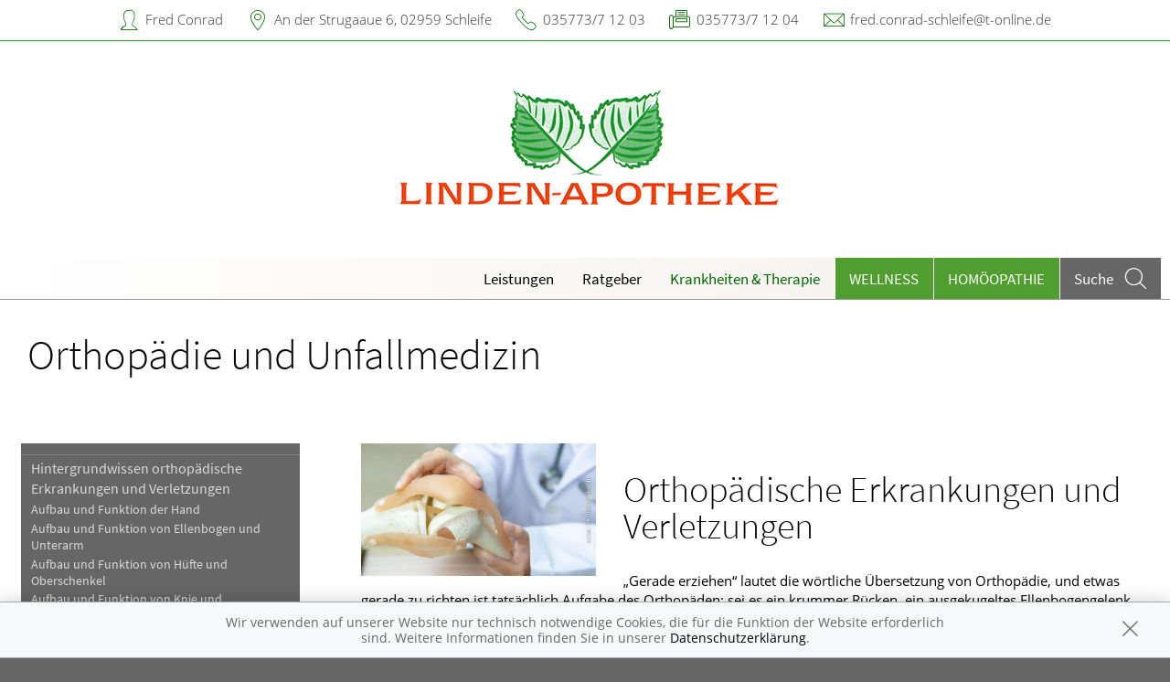

--- FILE ---
content_type: text/html; charset=UTF-8
request_url: https://www.linden-apotheke-schleife.de/krankheiten-therapie/125-orthopaedie-und-unfallmedizin
body_size: 10087
content:
<!doctype html>
<html class="no-js" lang="de" itemscope itemtype="http://schema.org/Pharmacy">
<head>
    <meta charset="utf-8">
    <meta http-equiv="x-ua-compatible" content="ie=edge">

      

    <title>Orthopädie und Unfallmedizin | Linden-Apotheke in 02959 Schleife</title>

    <meta name="description" content="Orthopädie und Unfallmedizin präsentiert von Linden-Apotheke in Schleife.">
    <meta property="og:title" content="Orthopädie und Unfallmedizin | Linden-Apotheke" />
    <meta property="og:site_name" content="Orthopädie und Unfallmedizin | Linden-Apotheke" />

    <link rel="shortcut icon" href="https://premiumsite.apocdn.net/pw/favicon.ico" />


<meta name="copyright" content="apotheken.de DAN GmbH" />
<meta property="og:type" content="website" />
<meta property="og:url" itemprop="url" content="https://www.linden-apotheke-schleife.de" />
<meta property="og:image" itemprop="image" content="https://mein-uploads.apocdn.net/19837/logo/logo%20Linden.png" />

    <meta name="smartbanner:title" content="Linden-Apotheke">
            <meta name="smartbanner:parentTag" content="global-alerts-container">
    
    <meta name="smartbanner:button" content="in Apotheken App anzeigen">
    <meta name="smartbanner:button-url-apple" content="https://itunes.apple.com/de/app/apotheken-app/id506362694?mt=8">
    <meta name="smartbanner:button-url-google" content="https://play.google.com/store/apps/details?id=de.apotheken.app&feature=search_result#?t=W251bGwsMSwyLDEsImRlLmFwb3RoZWtlbi5hcHAiXQ..">
    <meta name="smartbanner:app-url" content="apothekenapp://apoid/19837">
    <meta name="smartbanner:enabled-platforms" content="android,ios">


    <meta name="viewport" content="width=device-width, initial-scale=1.0, user-scalable=0">

                <link href="https://premiumsite.apocdn.net/pw/fonts/SourceSansPro/source-sans-pro-v11-latin-300.woff2" rel="preload" as="font" crossorigin="anonymous">
            <link href="https://premiumsite.apocdn.net/pw/fonts/SourceSansPro/source-sans-pro-v11-latin-600.woff2" rel="preload" as="font" crossorigin="anonymous">
            <link href="https://premiumsite.apocdn.net/pw/fonts/SourceSansPro/source-sans-pro-v11-latin-regular.woff2" rel="preload" as="font" crossorigin="anonymous">
            <link href="https://premiumsite.apocdn.net/pw/fonts/OpenSans/open-sans-v15-latin-300.woff2" rel="preload" as="font" crossorigin="anonymous">
            <link href="https://premiumsite.apocdn.net/pw/fonts/OpenSans/open-sans-v15-latin-600.woff2" rel="preload" as="font" crossorigin="anonymous">
            <link href="https://premiumsite.apocdn.net/pw/fonts/OpenSans/open-sans-v15-latin-700.woff2" rel="preload" as="font" crossorigin="anonymous">
            <link href="https://premiumsite.apocdn.net/pw/fonts/OpenSans/open-sans-v15-latin-700italic.woff2" rel="preload" as="font" crossorigin="anonymous">
            <link href="https://premiumsite.apocdn.net/pw/fonts/OpenSans/open-sans-v15-latin-italic.woff2" rel="preload" as="font" crossorigin="anonymous">
            <link href="https://premiumsite.apocdn.net/pw/fonts/OpenSans/open-sans-v15-latin-regular.woff2" rel="preload" as="font" crossorigin="anonymous">
        <link href="https://premiumsite.apocdn.net/pw/global/fonts/fontawesome-webfont.woff2" rel="preload" as="font" crossorigin="anonymous">
                <link href="https://premiumsite.apocdn.net/pw/fonts/SourceSansPro/font.css" rel="stylesheet">
            <link href="https://premiumsite.apocdn.net/pw/fonts/OpenSans/font.css" rel="stylesheet">
    
    <link rel="stylesheet" href="https://premiumsite.apocdn.net/pw/build/theme/nature/clover.e53579cc.css">

                
        <link rel="stylesheet" href="https://premiumsite.apocdn.net/pw/build/theme/common.af2000a8.css">
    <link rel="stylesheet" type="text/css" href="https://premiumsite.apocdn.net/pw/global/css/font-awesome.min.css" />

        

    <script src="https://premiumsite.apocdn.net/pw/themes/nature/js/modernizr.js"></script>
    <script src="https://premiumsite.apocdn.net/pw/build/runtime.685f31eb.js"></script><script src="https://premiumsite.apocdn.net/pw/build/55.3f5cd14f.js"></script><script src="https://premiumsite.apocdn.net/pw/build/928.7757e2f7.js"></script><script src="https://premiumsite.apocdn.net/pw/build/theme/common.0e96713c.js"></script>
</head>

<body class="theme-nature theme-typography-sourceSansPro  font-apo-icons-global-not-ready font-awesome-not-ready"  data-theme-name="nature">
    <!-- header: begin -->
<header id="header" class="header-1">

                    <div id="header-logos" class="double">
        <div class="row">
            <div class="small-12 columns">
                <div id="logo-custom-wrap" class="emphasized-logo">
                                        <a id="logo-custom" href="/" style="background-image: url(https://mein-uploads.apocdn.net/19837/logo/logo%20Linden.png);">
                        <div class="logo-size-limitation">
                            <img id="logo" itemprop="logo" src="https://mein-uploads.apocdn.net/19837/logo/logo%20Linden.png" alt="Logo der Linden-Apotheke" class="show-for-medium-up">
                        </div>
                    </a>
                </div>
            </div>
        </div>
    </div>


    <script>

        $(function(){

            var initialLogoWidth = 0,
                initialLogoHeight = 0;

            var loadLogo = function(selector, initialLogoWidth, initialLogoHeight, callback) {

                if (initialLogoWidth == 0 && initialLogoHeight == 0) {
                    $(selector).on('load', function() {
                        var logoWidth = $(this).width(),
                            logoHeight = $(this).height();
                        callback(logoWidth, logoHeight);
                    }).each(function() {
                        if(this.complete) $(this).load();
                    });

                } else {
                    callback(initialLogoWidth, initialLogoHeight);
                }
            };

            var isIOsDevice = function() {
                var iosDevices = [
                    'iPad',
                    'iPhone',
                    'iPod'
                ];

                if (!!navigator.platform) {
                    while (iosDevices.length) {
                        if (navigator.platform === iosDevices.pop()){ return true; }
                    }
                }

                return false;
            };

            $(window).on('resize',function() {

                loadLogo('#logo', initialLogoWidth, initialLogoHeight, function (logoWidth, logoHeight) {
                    var logoSizeRatio = logoWidth / logoHeight,
                        logo = $('#logo'),
                        logoSizeRatioRounded = Math.round(logoSizeRatio * 100) / 100;

                                        var container = $('#logo-custom').find('.logo-size-limitation'),
                        containerWidth = container.width(),
                        containerHeight = container.height(),
                        containerSizeRatio = containerWidth / containerHeight,
                        containerSizeRatioRounded = Math.round(containerSizeRatio * 100) / 100;

                                        var tabletFallbackWidth = '745px',
                        tabletFallbackHeight = '120px',
                        tabletContainerWidth = containerWidth > 0 ? containerWidth : tabletFallbackWidth,
                        tabletContainerHeight = containerHeight > 0 ? containerHeight : tabletFallbackHeight;

                    initialLogoHeight = logoHeight;
                    initialLogoWidth = logoWidth;

                    if (isIOsDevice()) {
                        $('body').addClass('ios-device');
                    }

                    if (containerSizeRatioRounded === logoSizeRatioRounded) {                          logo.attr('data-scaling', 'width');
                        if (isIOsDevice()) {
                            container.css('height','auto');
                            container.css('width',tabletContainerWidth);
                        }
                    }
                    if (containerSizeRatioRounded > logoSizeRatioRounded) {
                        logo.attr('data-scaling', 'height');
                        if (isIOsDevice()) {
                            container.css('height', tabletContainerHeight);
                            container.css('width','auto');
                        }
                    }
                    if (containerSizeRatioRounded < logoSizeRatioRounded) {
                        logo.attr('data-scaling', 'width');
                        if (isIOsDevice()) {
                            container.css('height','auto');
                            container.css('width',tabletContainerWidth);
                        }
                    }
                });
            });
        });

    </script>


    
    <!-- Menu -->
                        <div id="menu">
    <div class="row">
        <nav id="main-nav" class="top-bar" data-topbar role="navigation">
            <ul class="title-area show-for-small">
                <li class="toggle-topbar menu-icon"><a href="#"><span></span></a></li>

                <li id="toggle-contact-data" class="name"><a>Kontakt</a></li>
                <li id="toggle-search-modal" class="theme_icon-diagnosefinder" data-reveal-id="search-form"><a href="#"><span></span></a></li>
            </ul>

                                            <section class="top-bar-section">
                    <ul class="right">
                        
                                                    <li
                                class="has-dropdown                                  ">
                                <a  href="/leistungen">Leistungen</a>

                                                                    
    <div class="dropdown multi-columns">
                                
                            <div class="row collapse">
                                        <div class="small-12 medium-3 columns">
                    <ul>
            
                            <li class="">
                    <a  href="/leistungen">Übersicht</a>
                </li>
            
            
                                                        
                        
                            <li class="">
                    <a  href="/leistungen/notdienst">Notdienst</a>
                </li>
            
            
                                                        
                        
                            <li class="">
                    <a  href="/leistungen/beipackzettelsuche">Beipackzettelsuche</a>
                </li>
            
                                </ul>
                </div>
            
                                                        
                                        <div class="small-12 medium-3 columns">
                    <ul>
            
                            <li class="">
                    <a  rel="nofollow" href="/leistungen/igel-check">IGel-Check A-Z</a>
                </li>
            
            
                                                        
                        
                            <li class="">
                    <a  rel="nofollow" href="/leistungen/laborwerte">Laborwerte A-Z</a>
                </li>
            
            
                                                        
                        
                            <li class="">
                    <a  rel="nofollow" href="/leistungen/reiseimpfungen">Reiseimpfungen A-Z</a>
                </li>
            
                                </ul>
                </div>
            
                                                        
                                        <div class="small-12 medium-3 columns">
                    <ul>
            
                            <li class="">
                    <a  rel="nofollow" href="/leistungen/notfaelle">Notfälle A-Z</a>
                </li>
            
            
                                                        
                        
                            <li class="">
                    <a  rel="nofollow" href="/leistungen/nahrungsergaenzungsmittel">Nahrungsergänzungsmittel A-Z</a>
                </li>
            
            
                                                        
                        
                            <li class="">
                    <a  rel="nofollow" href="/leistungen/heilpflanzen">Heilpflanzen A-Z</a>
                </li>
            
                                </ul>
                </div>
            
                                                        
                                        <div class="small-12 medium-3 columns">
                    <ul>
            
                            <li class="">
                    <a  href="/leistungen/beratungsclips">Beratungsclips</a>
                </li>
            
                                </ul>
                </div>
            
                                        </div>                        </div>

                                                            </li>
                                                    <li
                                class="                                  ">
                                <a  rel="nofollow" href="/ratgeber">Ratgeber</a>

                                                            </li>
                                                    <li
                                class="has-dropdown                                  ">
                                <a  rel="nofollow" href="/krankheiten-therapie">Krankheiten &amp; Therapie</a>

                                                                    
    <div class="dropdown multi-columns">
                                
                            <div class="row collapse">
                                        <div class="small-12 medium-3 columns">
                    <ul>
            
                            <li class="">
                    <a  rel="nofollow" href="/krankheiten-therapie/66-erkrankungen-im-alter">Erkrankungen im Alter</a>
                </li>
            
            
                                                        
                        
                            <li class="">
                    <a  rel="nofollow" href="/krankheiten-therapie/67-sexualmedizin">Sexualmedizin</a>
                </li>
            
            
                                                        
                        
                            <li class="">
                    <a  rel="nofollow" href="/krankheiten-therapie/70-aesthetische-chirurgie">Ästhetische Chirurgie</a>
                </li>
            
                                </ul>
                </div>
            
                                                        
                                        <div class="small-12 medium-3 columns">
                    <ul>
            
                            <li class="">
                    <a  rel="nofollow" href="/krankheiten-therapie/75-augen">Augen</a>
                </li>
            
            
                                                        
                        
                            <li class="">
                    <a  rel="nofollow" href="/krankheiten-therapie/81-zaehne-und-kiefer">Zähne und Kiefer</a>
                </li>
            
            
                                                        
                        
                            <li class="">
                    <a  rel="nofollow" href="/krankheiten-therapie/89-hno-atemwege-und-lunge">HNO, Atemwege und Lunge</a>
                </li>
            
                                </ul>
                </div>
            
                                                        
                                        <div class="small-12 medium-3 columns">
                    <ul>
            
                            <li class="">
                    <a  rel="nofollow" href="/krankheiten-therapie/99-magen-und-darm">Magen und Darm</a>
                </li>
            
            
                                                        
                        
                            <li class="">
                    <a  rel="nofollow" href="/krankheiten-therapie/107-herz-gefaesse-kreislauf">Herz, Gefäße, Kreislauf</a>
                </li>
            
            
                                                        
                        
                            <li class="">
                    <a  rel="nofollow" href="/krankheiten-therapie/113-stoffwechsel">Stoffwechsel</a>
                </li>
            
                                </ul>
                </div>
            
                                                        
                                        <div class="small-12 medium-3 columns">
                    <ul>
            
                            <li class="">
                    <a  rel="nofollow" href="/krankheiten-therapie/121-nieren-und-harnwege">Nieren und Harnwege</a>
                </li>
            
            
                                                        
                        
                            <li class="">
                    <a  rel="nofollow" href="/krankheiten-therapie/125-orthopaedie-und-unfallmedizin">Orthopädie und Unfallmedizin</a>
                </li>
            
            
                                                        
                        
                            <li class="">
                    <a  rel="nofollow" href="/krankheiten-therapie/136-rheumatologische-erkrankungen">Rheumatologische Erkrankungen</a>
                </li>
            
                                </ul>
                </div>
            
                                        </div>                                            
                            <div class="row collapse">
                                        <div class="small-12 medium-3 columns">
                    <ul>
            
                            <li class="">
                    <a  rel="nofollow" href="/krankheiten-therapie/142-blut-krebs-und-infektionen">Blut, Krebs und Infektionen</a>
                </li>
            
            
                                                        
                        
                            <li class="">
                    <a  rel="nofollow" href="/krankheiten-therapie/149-haut-haare-und-naegel">Haut, Haare und Nägel</a>
                </li>
            
            
                                                        
                        
                            <li class="">
                    <a  rel="nofollow" href="/krankheiten-therapie/160-psychische-erkrankungen">Psychische Erkrankungen</a>
                </li>
            
                                </ul>
                </div>
            
                                                        
                                        <div class="small-12 medium-3 columns">
                    <ul>
            
                            <li class="">
                    <a  rel="nofollow" href="/krankheiten-therapie/166-neurologie">Neurologie</a>
                </li>
            
            
                                                        
                        
                            <li class="">
                    <a  rel="nofollow" href="/krankheiten-therapie/176-schmerz-und-schlafmedizin">Schmerz- und Schlafmedizin</a>
                </li>
            
            
                                                        
                        
                            <li class="">
                    <a  rel="nofollow" href="/krankheiten-therapie/180-frauenkrankheiten">Frauenkrankheiten</a>
                </li>
            
                                </ul>
                </div>
            
                                                        
                                        <div class="small-12 medium-3 columns">
                    <ul>
            
                            <li class="">
                    <a  rel="nofollow" href="/krankheiten-therapie/185-maennerkrankheiten">Männerkrankheiten</a>
                </li>
            
                                </ul>
                </div>
            
                                                                    <div class="small-12 medium-3 columns"></div>
                                                        </div>                        </div>

                                                            </li>
                                                    <li
                                class="  theme theme-a hide-for-medium                                ">
                                <a  rel="nofollow" href="/themenwelt/69-wellness">Wellness</a>

                                                            </li>
                                                    <li
                                class="  theme theme-a hide-for-medium                                ">
                                <a  rel="nofollow" href="/themenwelt/8-homoeopathie">Homöopathie</a>

                                                            </li>
                        
                                                
                        <li class="theme theme-a show-for-medium-only has-dropdown right-align-dropdown">
                            <a href="">Themen</a>
                            <ul class="dropdown">
                                                                    <li><a rel="nofollow" href="/themenwelt/69-wellness">Wellness</a></li>
                                                                    <li><a rel="nofollow" href="/themenwelt/8-homoeopathie">Homöopathie</a></li>
                                                            </ul>
                        </li>

                                                <li class="search show-for-medium-up"><a href="#" data-reveal-id="search-form"><span><span class="show-for-large-up">Suche</span></span></a></li>
                    </ul>
                </section>
                    </nav>
    </div>
</div>

<div id="search-form" class="reveal-modal" data-reveal aria-hidden="true" role="dialog">
    <a class="close-reveal-modal theme_icon-close-x" aria-label="Close"></a>
    <form method="get" action="/suchergebnis">
        <input type="text" name="term" placeholder="Suchbegriff" id="search-term">
        <button type="submit" id="search-submit" class="theme_icon-diagnosefinder"></button>
    </form>
</div>

            
    <!-- block "contact data": begin -->
    <div id="contact-data" class="notranslate">
        <div class="row collapse">
            <div class="large-12 columns">
                <ul>
                    <li class="theme_icon-inhaber" itemprop="employee">Fred Conrad</li>
                    <li class="theme_icon-ort" itemprop="address">
                        <a target="_blank" href="https://www.google.com/maps/dir/?api=1&amp;destination=Linden-Apotheke&amp;destination_place_id=ChIJTQXBWV5hCEcRHbWKbJafhzY">
                            An der Strugaaue 6, 02959 Schleife
                        </a>
                    </li>
                    <li class="theme_icon-fon" itemprop="telephone"><a href="tel:+493577371203">035773/7 12 03</a></li>
                                        <li class="theme_icon-fax" itemprop="faxNumber">035773/7 12 04</li>
                                                            <li class="theme_icon-mail" itemprop="email"><a href="mailto:fred.conrad-schleife@t-online.de">fred.conrad-schleife@t-online.de</a></li>
                                        <!-- "social media links": begin -->
                    <li class="social-media">
                        <div id="header-social-media">
                                                    </div>
                    </li>
                    <!-- "social media links": end -->
                </ul>
            </div>
        </div>
    </div>
    <!-- block "contact data": end -->
</header>
<!-- header: end -->


    <div id="content" class="clearfix">
        
        <!-- block "content header": begin -->
<header id="content-header">
                                <div id="content-header-headline" class="">
        <div class="row collapse gap">
            <div class="large-12 columns ">
                                                            <h1>Orthopädie und Unfallmedizin</h1>
                                                </div>
        </div>
    </div>
</header>
<!-- block "content header": end -->


        <!-- "content with sidebar": begin -->
<div class="row collapse layout-sidebar-left gap gap-all">
    <!-- "sidebar": begin -->
    <aside class="medium-3 columns filter">

                    <div id="box-filter" class="box">
    <div class="inner">

        <header>
                        
                        <div id="box-filter-toogle" class="show-for-small"></div>
        </header>

                                    <ul class="terms">
            
                            <li class="first">        <a href="/krankheiten-therapie/125-orthopaedie-und-unfallmedizin/126-hintergrundwissen-orthopaedische-erkrankungen-und-verletzungen" rel="nofollow">Hintergrundwissen orthopädische Erkrankungen  und Verletzungen</a>                <ul class="menu_level_2">
            
                <li class="first">        <a href="/krankheiten-therapie/125-orthopaedie-und-unfallmedizin/126-hintergrundwissen-orthopaedische-erkrankungen-und-verletzungen#section4483" rel="nofollow">Aufbau und Funktion der Hand</a>        
    </li>

    
                <li>        <a href="/krankheiten-therapie/125-orthopaedie-und-unfallmedizin/126-hintergrundwissen-orthopaedische-erkrankungen-und-verletzungen#section4476" rel="nofollow">Aufbau und Funktion von Ellenbogen und Unterarm</a>        
    </li>

    
                <li>        <a href="/krankheiten-therapie/125-orthopaedie-und-unfallmedizin/126-hintergrundwissen-orthopaedische-erkrankungen-und-verletzungen#section4493" rel="nofollow">Aufbau und Funktion von Hüfte und Oberschenkel</a>        
    </li>

    
                <li>        <a href="/krankheiten-therapie/125-orthopaedie-und-unfallmedizin/126-hintergrundwissen-orthopaedische-erkrankungen-und-verletzungen#section4504" rel="nofollow">Aufbau und Funktion von Knie und Unterschenkel</a>        
    </li>

    
                <li>        <a href="/krankheiten-therapie/125-orthopaedie-und-unfallmedizin/126-hintergrundwissen-orthopaedische-erkrankungen-und-verletzungen#section4444" rel="nofollow">Aufbau und Funktion von Knochen und Gelenken</a>        
    </li>

    
                <li>        <a href="/krankheiten-therapie/125-orthopaedie-und-unfallmedizin/126-hintergrundwissen-orthopaedische-erkrankungen-und-verletzungen#section4467" rel="nofollow">Aufbau und Funktion von Schulter und Oberarm</a>        
    </li>

    
                <li>        <a href="/krankheiten-therapie/125-orthopaedie-und-unfallmedizin/126-hintergrundwissen-orthopaedische-erkrankungen-und-verletzungen#section4519" rel="nofollow">Aufbau und Funktion von Sprunggelenk und Fuß</a>        
    </li>

    
                <li>        <a href="/krankheiten-therapie/125-orthopaedie-und-unfallmedizin/126-hintergrundwissen-orthopaedische-erkrankungen-und-verletzungen#section4453" rel="nofollow">Aufbau und Funktion von Wirbelsäule, Brustkorb und Bauch</a>        
    </li>

    
                <li>        <a href="/krankheiten-therapie/125-orthopaedie-und-unfallmedizin/126-hintergrundwissen-orthopaedische-erkrankungen-und-verletzungen#section12521" rel="nofollow">Das P.E.C.H.-Schema –  Soforthilfe am Unfallort</a>        
    </li>

    
                <li>        <a href="/krankheiten-therapie/125-orthopaedie-und-unfallmedizin/126-hintergrundwissen-orthopaedische-erkrankungen-und-verletzungen#section4443" rel="nofollow">Die medizinischen Fachgebiete Orthopädie und Traumatologie</a>        
    </li>

    
                <li>        <a href="/krankheiten-therapie/125-orthopaedie-und-unfallmedizin/126-hintergrundwissen-orthopaedische-erkrankungen-und-verletzungen#section4445" rel="nofollow">Häufige Erkrankungs- und Verletzungsarten</a>        
    </li>

    
                <li>        <a href="/krankheiten-therapie/125-orthopaedie-und-unfallmedizin/126-hintergrundwissen-orthopaedische-erkrankungen-und-verletzungen#section12522" rel="nofollow">Knochen- und Gelenkersatz für Hüfte und Knie</a>        
    </li>

    
                <li class="last">        <a href="/krankheiten-therapie/125-orthopaedie-und-unfallmedizin/126-hintergrundwissen-orthopaedische-erkrankungen-und-verletzungen#section12555" rel="nofollow">Medikamente bei Sportverletzungen</a>        
    </li>


    </ul>

    </li>

    
                            <li>        <a href="/krankheiten-therapie/125-orthopaedie-und-unfallmedizin/127-sportverletzungen" rel="nofollow">Sportverletzungen</a>                <ul class="menu_level_2">
            
                <li class="first">        <a href="/krankheiten-therapie/125-orthopaedie-und-unfallmedizin/127-sportverletzungen#section4451" rel="nofollow">Akutmanagement von Sportverletzungen</a>        
    </li>

    
                <li>        <a href="/krankheiten-therapie/125-orthopaedie-und-unfallmedizin/127-sportverletzungen#section10198" rel="nofollow">Das P.E.C.H.-Schema – Soforthilfe am Unfallort</a>        
    </li>

    
                <li>        <a href="/krankheiten-therapie/125-orthopaedie-und-unfallmedizin/127-sportverletzungen#section4448" rel="nofollow">Knochenbrüche</a>        
    </li>

    
                <li>        <a href="/krankheiten-therapie/125-orthopaedie-und-unfallmedizin/127-sportverletzungen#section4449" rel="nofollow">Prävention von Sportverletzungen</a>        
    </li>

    
                <li>        <a href="/krankheiten-therapie/125-orthopaedie-und-unfallmedizin/127-sportverletzungen#section4452" rel="nofollow">Rehabilitation von Sportverletzungen</a>        
    </li>

    
                <li class="last">        <a href="/krankheiten-therapie/125-orthopaedie-und-unfallmedizin/127-sportverletzungen#section4450" rel="nofollow">Sportverletzungen</a>        
    </li>


    </ul>

    </li>

    
                            <li>        <a href="/krankheiten-therapie/125-orthopaedie-und-unfallmedizin/128-wirbelsaeule-brustkorb-und-bauch" rel="nofollow">Wirbelsäule, Brustkorb und Bauch</a>                <ul class="menu_level_2">
            
                <li class="first">        <a href="/krankheiten-therapie/125-orthopaedie-und-unfallmedizin/128-wirbelsaeule-brustkorb-und-bauch#section4456" rel="nofollow">Bandscheibenverwölbung und Bandscheibenvorfall</a>        
    </li>

    
                <li>        <a href="/krankheiten-therapie/125-orthopaedie-und-unfallmedizin/128-wirbelsaeule-brustkorb-und-bauch#section4465" rel="nofollow">Brustkorbverletzungen</a>        
    </li>

    
                <li>        <a href="/krankheiten-therapie/125-orthopaedie-und-unfallmedizin/128-wirbelsaeule-brustkorb-und-bauch#section13089" rel="nofollow">BWS-Syndrom</a>        
    </li>

    
                <li>        <a href="/krankheiten-therapie/125-orthopaedie-und-unfallmedizin/128-wirbelsaeule-brustkorb-und-bauch#section12980" rel="nofollow">Facettensyndrom</a>        
    </li>

    
                <li>        <a href="/krankheiten-therapie/125-orthopaedie-und-unfallmedizin/128-wirbelsaeule-brustkorb-und-bauch#section12982" rel="nofollow">Halswirbelsäulensyndrom</a>        
    </li>

    
                <li>        <a href="/krankheiten-therapie/125-orthopaedie-und-unfallmedizin/128-wirbelsaeule-brustkorb-und-bauch#section12977" rel="nofollow">Kielbrust</a>        
    </li>

    
                <li>        <a href="/krankheiten-therapie/125-orthopaedie-und-unfallmedizin/128-wirbelsaeule-brustkorb-und-bauch#section13079" rel="nofollow">LWS-Syndrom</a>        
    </li>

    
                <li>        <a href="/krankheiten-therapie/125-orthopaedie-und-unfallmedizin/128-wirbelsaeule-brustkorb-und-bauch#section4460" rel="nofollow">Morbus Scheuermann</a>        
    </li>

    
                <li>        <a href="/krankheiten-therapie/125-orthopaedie-und-unfallmedizin/128-wirbelsaeule-brustkorb-und-bauch#section12959" rel="nofollow">Osteochondrose</a>        
    </li>

    
                <li>        <a href="/krankheiten-therapie/125-orthopaedie-und-unfallmedizin/128-wirbelsaeule-brustkorb-und-bauch#section4455" rel="nofollow">Rückenschmerzen, Nackenschmerzen und Kreuzschmerzen</a>        
    </li>

    
                <li>        <a href="/krankheiten-therapie/125-orthopaedie-und-unfallmedizin/128-wirbelsaeule-brustkorb-und-bauch#section12981" rel="nofollow">Sakroiliitis</a>        
    </li>

    
                <li>        <a href="/krankheiten-therapie/125-orthopaedie-und-unfallmedizin/128-wirbelsaeule-brustkorb-und-bauch#section12422" rel="nofollow">Schiefhals</a>        
    </li>

    
                <li>        <a href="/krankheiten-therapie/125-orthopaedie-und-unfallmedizin/128-wirbelsaeule-brustkorb-und-bauch#section4458" rel="nofollow">Schleudertrauma</a>        
    </li>

    
                <li>        <a href="/krankheiten-therapie/125-orthopaedie-und-unfallmedizin/128-wirbelsaeule-brustkorb-und-bauch#section4459" rel="nofollow">Skoliose</a>        
    </li>

    
                <li>        <a href="/krankheiten-therapie/125-orthopaedie-und-unfallmedizin/128-wirbelsaeule-brustkorb-und-bauch#section4457" rel="nofollow">Spinalkanalstenose</a>        
    </li>

    
                <li>        <a href="/krankheiten-therapie/125-orthopaedie-und-unfallmedizin/128-wirbelsaeule-brustkorb-und-bauch#section4461" rel="nofollow">Spondylolisthese</a>        
    </li>

    
                <li>        <a href="/krankheiten-therapie/125-orthopaedie-und-unfallmedizin/128-wirbelsaeule-brustkorb-und-bauch#section4466" rel="nofollow">Stumpfes Bauchtrauma</a>        
    </li>

    
                <li>        <a href="/krankheiten-therapie/125-orthopaedie-und-unfallmedizin/128-wirbelsaeule-brustkorb-und-bauch#section4463" rel="nofollow">Trichterbrust</a>        
    </li>

    
                <li>        <a href="/krankheiten-therapie/125-orthopaedie-und-unfallmedizin/128-wirbelsaeule-brustkorb-und-bauch#section4464" rel="nofollow">Wirbelbrüche</a>        
    </li>

    
                <li class="last">        <a href="/krankheiten-therapie/125-orthopaedie-und-unfallmedizin/128-wirbelsaeule-brustkorb-und-bauch#section4462" rel="nofollow">Wirbelsäuleninfektionen</a>        
    </li>


    </ul>

    </li>

    
                            <li>        <a href="/krankheiten-therapie/125-orthopaedie-und-unfallmedizin/129-schulter-und-oberarm" rel="nofollow">Schulter und Oberarm</a>                <ul class="menu_level_2">
            
                <li class="first">        <a href="/krankheiten-therapie/125-orthopaedie-und-unfallmedizin/129-schulter-und-oberarm#section4474" rel="nofollow">Bizepssehnenriss</a>        
    </li>

    
                <li>        <a href="/krankheiten-therapie/125-orthopaedie-und-unfallmedizin/129-schulter-und-oberarm#section4475" rel="nofollow">Brüche des Oberarms</a>        
    </li>

    
                <li>        <a href="/krankheiten-therapie/125-orthopaedie-und-unfallmedizin/129-schulter-und-oberarm#section12974" rel="nofollow">Frozen Shoulder</a>        
    </li>

    
                <li>        <a href="/krankheiten-therapie/125-orthopaedie-und-unfallmedizin/129-schulter-und-oberarm#section12975" rel="nofollow">Kalkschulter</a>        
    </li>

    
                <li>        <a href="/krankheiten-therapie/125-orthopaedie-und-unfallmedizin/129-schulter-und-oberarm#section4472" rel="nofollow">Oberarmkopfbruch</a>        
    </li>

    
                <li>        <a href="/krankheiten-therapie/125-orthopaedie-und-unfallmedizin/129-schulter-und-oberarm#section13088" rel="nofollow">Rotatorenmanschettenriss</a>        
    </li>

    
                <li>        <a href="/krankheiten-therapie/125-orthopaedie-und-unfallmedizin/129-schulter-und-oberarm#section4470" rel="nofollow">Rotatorenmanschettensyndrom</a>        
    </li>

    
                <li>        <a href="/krankheiten-therapie/125-orthopaedie-und-unfallmedizin/129-schulter-und-oberarm#section13083" rel="nofollow">Schleimbeutelentzündung an der Schulter</a>        
    </li>

    
                <li>        <a href="/krankheiten-therapie/125-orthopaedie-und-unfallmedizin/129-schulter-und-oberarm#section4468" rel="nofollow">Schlüsselbeinbruch</a>        
    </li>

    
                <li>        <a href="/krankheiten-therapie/125-orthopaedie-und-unfallmedizin/129-schulter-und-oberarm#section13087" rel="nofollow">Schulterblattbruch</a>        
    </li>

    
                <li>        <a href="/krankheiten-therapie/125-orthopaedie-und-unfallmedizin/129-schulter-und-oberarm#section13080" rel="nofollow">Schulterblattkrachen</a>        
    </li>

    
                <li>        <a href="/krankheiten-therapie/125-orthopaedie-und-unfallmedizin/129-schulter-und-oberarm#section4469" rel="nofollow">Schultereckgelenkverrenkung</a>        
    </li>

    
                <li>        <a href="/krankheiten-therapie/125-orthopaedie-und-unfallmedizin/129-schulter-und-oberarm#section4471" rel="nofollow">Schultergelenkarthrose</a>        
    </li>

    
                <li>        <a href="/krankheiten-therapie/125-orthopaedie-und-unfallmedizin/129-schulter-und-oberarm#section4473" rel="nofollow">Schulterverrenkung</a>        
    </li>

    
                <li>        <a href="/krankheiten-therapie/125-orthopaedie-und-unfallmedizin/129-schulter-und-oberarm#section13086" rel="nofollow">Skapula alata</a>        
    </li>

    
                <li class="last">        <a href="/krankheiten-therapie/125-orthopaedie-und-unfallmedizin/129-schulter-und-oberarm#section13084" rel="nofollow">Sportlerschulter</a>        
    </li>


    </ul>

    </li>

    
                            <li>        <a href="/krankheiten-therapie/125-orthopaedie-und-unfallmedizin/130-ellenbogen-und-unterarm" rel="nofollow">Ellenbogen und Unterarm</a>                <ul class="menu_level_2">
            
                <li class="first">        <a href="/krankheiten-therapie/125-orthopaedie-und-unfallmedizin/130-ellenbogen-und-unterarm#section13078" rel="nofollow">Chassaignac-Lähmung</a>        
    </li>

    
                <li>        <a href="/krankheiten-therapie/125-orthopaedie-und-unfallmedizin/130-ellenbogen-und-unterarm#section4478" rel="nofollow">Ellenbogenschleimbeutel-Entzündung</a>        
    </li>

    
                <li>        <a href="/krankheiten-therapie/125-orthopaedie-und-unfallmedizin/130-ellenbogen-und-unterarm#section4479" rel="nofollow">Ellenbogenverrenkung</a>        
    </li>

    
                <li>        <a href="/krankheiten-therapie/125-orthopaedie-und-unfallmedizin/130-ellenbogen-und-unterarm#section4480" rel="nofollow">Ellenhakenbruch</a>        
    </li>

    
                <li>        <a href="/krankheiten-therapie/125-orthopaedie-und-unfallmedizin/130-ellenbogen-und-unterarm#section13075" rel="nofollow">Grünholzfraktur</a>        
    </li>

    
                <li>        <a href="/krankheiten-therapie/125-orthopaedie-und-unfallmedizin/130-ellenbogen-und-unterarm#section4481" rel="nofollow">Speichenköpfchenbruch</a>        
    </li>

    
                <li>        <a href="/krankheiten-therapie/125-orthopaedie-und-unfallmedizin/130-ellenbogen-und-unterarm#section13076" rel="nofollow">Supinatorlogen-Syndrom</a>        
    </li>

    
                <li>        <a href="/krankheiten-therapie/125-orthopaedie-und-unfallmedizin/130-ellenbogen-und-unterarm#section4477" rel="nofollow">Tennisarm und Golferellenbogen</a>        
    </li>

    
                <li>        <a href="/krankheiten-therapie/125-orthopaedie-und-unfallmedizin/130-ellenbogen-und-unterarm#section13077" rel="nofollow">Ulnarisrinnen-Syndrom</a>        
    </li>

    
                <li class="last">        <a href="/krankheiten-therapie/125-orthopaedie-und-unfallmedizin/130-ellenbogen-und-unterarm#section4482" rel="nofollow">Unterarmbruch</a>        
    </li>


    </ul>

    </li>

    
                            <li>        <a href="/krankheiten-therapie/125-orthopaedie-und-unfallmedizin/131-hand" rel="nofollow">Hand</a>                <ul class="menu_level_2">
            
                <li class="first">        <a href="/krankheiten-therapie/125-orthopaedie-und-unfallmedizin/131-hand#section13118" rel="nofollow">Arthrosen der Fingergelenke</a>        
    </li>

    
                <li>        <a href="/krankheiten-therapie/125-orthopaedie-und-unfallmedizin/131-hand#section13120" rel="nofollow">Arthrosen des Handgelenks</a>        
    </li>

    
                <li>        <a href="/krankheiten-therapie/125-orthopaedie-und-unfallmedizin/131-hand#section13131" rel="nofollow">Bandverletzung am Handgelenk</a>        
    </li>

    
                <li>        <a href="/krankheiten-therapie/125-orthopaedie-und-unfallmedizin/131-hand#section13127" rel="nofollow">Bandverletzungen am Finger</a>        
    </li>

    
                <li>        <a href="/krankheiten-therapie/125-orthopaedie-und-unfallmedizin/131-hand#section13097" rel="nofollow">Beugesehnenverletzung am Finger</a>        
    </li>

    
                <li>        <a href="/krankheiten-therapie/125-orthopaedie-und-unfallmedizin/131-hand#section13121" rel="nofollow">Fingerbruch</a>        
    </li>

    
                <li>        <a href="/krankheiten-therapie/125-orthopaedie-und-unfallmedizin/131-hand#section13129" rel="nofollow">Fingerverrenkung</a>        
    </li>

    
                <li>        <a href="/krankheiten-therapie/125-orthopaedie-und-unfallmedizin/131-hand#section4486" rel="nofollow">Ganglien</a>        
    </li>

    
                <li>        <a href="/krankheiten-therapie/125-orthopaedie-und-unfallmedizin/131-hand#section4490" rel="nofollow">Handwurzelbrüche und Kahnbeinbrüche</a>        
    </li>

    
                <li>        <a href="/krankheiten-therapie/125-orthopaedie-und-unfallmedizin/131-hand#section4492" rel="nofollow">Kapselverletzungen an den Fingern</a>        
    </li>

    
                <li>        <a href="/krankheiten-therapie/125-orthopaedie-und-unfallmedizin/131-hand#section4484" rel="nofollow">Karpaltunnelsyndrom</a>        
    </li>

    
                <li>        <a href="/krankheiten-therapie/125-orthopaedie-und-unfallmedizin/131-hand#section4491" rel="nofollow">Mittelhandbruch</a>        
    </li>

    
                <li>        <a href="/krankheiten-therapie/125-orthopaedie-und-unfallmedizin/131-hand#section13128" rel="nofollow">Mondbeinnekrose</a>        
    </li>

    
                <li>        <a href="/krankheiten-therapie/125-orthopaedie-und-unfallmedizin/131-hand#section4485" rel="nofollow">Morbus Dupuytren</a>        
    </li>

    
                <li>        <a href="/krankheiten-therapie/125-orthopaedie-und-unfallmedizin/131-hand#section13117" rel="nofollow">Rhizarthrose</a>        
    </li>

    
                <li>        <a href="/krankheiten-therapie/125-orthopaedie-und-unfallmedizin/131-hand#section4488" rel="nofollow">Schnellende Finger</a>        
    </li>

    
                <li>        <a href="/krankheiten-therapie/125-orthopaedie-und-unfallmedizin/131-hand#section4487" rel="nofollow">Sehnenscheidenentzündung am Handgelenk</a>        
    </li>

    
                <li>        <a href="/krankheiten-therapie/125-orthopaedie-und-unfallmedizin/131-hand#section13098" rel="nofollow">Skidaumen</a>        
    </li>

    
                <li>        <a href="/krankheiten-therapie/125-orthopaedie-und-unfallmedizin/131-hand#section13130" rel="nofollow">Strecksehnenverletzung am Finger</a>        
    </li>

    
                <li class="last">        <a href="/krankheiten-therapie/125-orthopaedie-und-unfallmedizin/131-hand#section13074" rel="nofollow">Tendovaginitis de Quervain</a>        
    </li>


    </ul>

    </li>

    
                            <li>        <a href="/krankheiten-therapie/125-orthopaedie-und-unfallmedizin/132-huefte-und-oberschenkel" rel="nofollow">Hüfte und Oberschenkel</a>                <ul class="menu_level_2">
            
                <li class="first">        <a href="/krankheiten-therapie/125-orthopaedie-und-unfallmedizin/132-huefte-und-oberschenkel#section4502" rel="nofollow">[Ober-]Schenkelhalsbruch</a>        
    </li>

    
                <li>        <a href="/krankheiten-therapie/125-orthopaedie-und-unfallmedizin/132-huefte-und-oberschenkel#section13104" rel="nofollow">Azetabulumfraktur</a>        
    </li>

    
                <li>        <a href="/krankheiten-therapie/125-orthopaedie-und-unfallmedizin/132-huefte-und-oberschenkel#section13100" rel="nofollow">Beckenringbruch</a>        
    </li>

    
                <li>        <a href="/krankheiten-therapie/125-orthopaedie-und-unfallmedizin/132-huefte-und-oberschenkel#section13116" rel="nofollow">Beckenschiefstand</a>        
    </li>

    
                <li>        <a href="/krankheiten-therapie/125-orthopaedie-und-unfallmedizin/132-huefte-und-oberschenkel#section4498" rel="nofollow">Coxa vara und Coxa valga</a>        
    </li>

    
                <li>        <a href="/krankheiten-therapie/125-orthopaedie-und-unfallmedizin/132-huefte-und-oberschenkel#section4495" rel="nofollow">Coxitis</a>        
    </li>

    
                <li>        <a href="/krankheiten-therapie/125-orthopaedie-und-unfallmedizin/132-huefte-und-oberschenkel#section13144" rel="nofollow">Coxitis fugax</a>        
    </li>

    
                <li>        <a href="/krankheiten-therapie/125-orthopaedie-und-unfallmedizin/132-huefte-und-oberschenkel#section12418" rel="nofollow">Hüftdysplasie</a>        
    </li>

    
                <li>        <a href="/krankheiten-therapie/125-orthopaedie-und-unfallmedizin/132-huefte-und-oberschenkel#section4494" rel="nofollow">Hüftgelenksarthrose</a>        
    </li>

    
                <li>        <a href="/krankheiten-therapie/125-orthopaedie-und-unfallmedizin/132-huefte-und-oberschenkel#section13145" rel="nofollow">Hüftimpingement</a>        
    </li>

    
                <li>        <a href="/krankheiten-therapie/125-orthopaedie-und-unfallmedizin/132-huefte-und-oberschenkel#section4499" rel="nofollow">Hüftkopfgleiten</a>        
    </li>

    
                <li>        <a href="/krankheiten-therapie/125-orthopaedie-und-unfallmedizin/132-huefte-und-oberschenkel#section4500" rel="nofollow">Hüftkopfnekrose </a>        
    </li>

    
                <li>        <a href="/krankheiten-therapie/125-orthopaedie-und-unfallmedizin/132-huefte-und-oberschenkel#section4497" rel="nofollow">Hüftluxation</a>        
    </li>

    
                <li>        <a href="/krankheiten-therapie/125-orthopaedie-und-unfallmedizin/132-huefte-und-oberschenkel#section13148" rel="nofollow">Morbus Perthes</a>        
    </li>

    
                <li>        <a href="/krankheiten-therapie/125-orthopaedie-und-unfallmedizin/132-huefte-und-oberschenkel#section4503" rel="nofollow">Oberschenkelbruch</a>        
    </li>

    
                <li>        <a href="/krankheiten-therapie/125-orthopaedie-und-unfallmedizin/132-huefte-und-oberschenkel#section4496" rel="nofollow">Schleimbeutelentzündung an der Hüfte</a>        
    </li>

    
                <li>        <a href="/krankheiten-therapie/125-orthopaedie-und-unfallmedizin/132-huefte-und-oberschenkel#section4501" rel="nofollow">Sehnenentzündung am Innenschenkel</a>        
    </li>

    
                <li class="last">        <a href="/krankheiten-therapie/125-orthopaedie-und-unfallmedizin/132-huefte-und-oberschenkel#section13146" rel="nofollow">Sehnenentzündung an der Hüfte</a>        
    </li>


    </ul>

    </li>

    
                            <li>        <a href="/krankheiten-therapie/125-orthopaedie-und-unfallmedizin/133-knie-und-unterschenkel" rel="nofollow">Knie und Unterschenkel</a>                <ul class="menu_level_2">
            
                <li class="first">        <a href="/krankheiten-therapie/125-orthopaedie-und-unfallmedizin/133-knie-und-unterschenkel#section4509" rel="nofollow">Bakerzyste</a>        
    </li>

    
                <li>        <a href="/krankheiten-therapie/125-orthopaedie-und-unfallmedizin/133-knie-und-unterschenkel#section4505" rel="nofollow">Kniegelenksarthrose</a>        
    </li>

    
                <li>        <a href="/krankheiten-therapie/125-orthopaedie-und-unfallmedizin/133-knie-und-unterschenkel#section4515" rel="nofollow">Kniescheibenbruch</a>        
    </li>

    
                <li>        <a href="/krankheiten-therapie/125-orthopaedie-und-unfallmedizin/133-knie-und-unterschenkel#section4516" rel="nofollow">Kniescheibenverrenkung</a>        
    </li>

    
                <li>        <a href="/krankheiten-therapie/125-orthopaedie-und-unfallmedizin/133-knie-und-unterschenkel#section4507" rel="nofollow">Knieschmerz, vorderer</a>        
    </li>

    
                <li>        <a href="/krankheiten-therapie/125-orthopaedie-und-unfallmedizin/133-knie-und-unterschenkel#section4513" rel="nofollow">Kreuzbandverletzung</a>        
    </li>

    
                <li>        <a href="/krankheiten-therapie/125-orthopaedie-und-unfallmedizin/133-knie-und-unterschenkel#section4512" rel="nofollow">Meniskusverletzung</a>        
    </li>

    
                <li>        <a href="/krankheiten-therapie/125-orthopaedie-und-unfallmedizin/133-knie-und-unterschenkel#section4511" rel="nofollow">Morbus Osgood-Schlatter</a>        
    </li>

    
                <li>        <a href="/krankheiten-therapie/125-orthopaedie-und-unfallmedizin/133-knie-und-unterschenkel#section4517" rel="nofollow">Muskelfaserriss in der Wade</a>        
    </li>

    
                <li>        <a href="/krankheiten-therapie/125-orthopaedie-und-unfallmedizin/133-knie-und-unterschenkel#section4510" rel="nofollow">Osteochondrosis dissecans</a>        
    </li>

    
                <li>        <a href="/krankheiten-therapie/125-orthopaedie-und-unfallmedizin/133-knie-und-unterschenkel#section4514" rel="nofollow">Quadrizepssehnenriss und Patellarsehnenriss</a>        
    </li>

    
                <li>        <a href="/krankheiten-therapie/125-orthopaedie-und-unfallmedizin/133-knie-und-unterschenkel#section13327" rel="nofollow">Schienbeinfraktur</a>        
    </li>

    
                <li>        <a href="/krankheiten-therapie/125-orthopaedie-und-unfallmedizin/133-knie-und-unterschenkel#section4508" rel="nofollow">Schleimbeutelentzündung am Knie</a>        
    </li>

    
                <li>        <a href="/krankheiten-therapie/125-orthopaedie-und-unfallmedizin/133-knie-und-unterschenkel#section4518" rel="nofollow">Unterschenkelbruch</a>        
    </li>

    
                <li class="last">        <a href="/krankheiten-therapie/125-orthopaedie-und-unfallmedizin/133-knie-und-unterschenkel#section4506" rel="nofollow">X-Bein und O-Bein</a>        
    </li>


    </ul>

    </li>

    
                            <li>        <a href="/krankheiten-therapie/125-orthopaedie-und-unfallmedizin/134-sprunggelenk-und-fuss" rel="nofollow">Sprunggelenk und Fuß</a>                <ul class="menu_level_2">
            
                <li class="first">        <a href="/krankheiten-therapie/125-orthopaedie-und-unfallmedizin/134-sprunggelenk-und-fuss#section4521" rel="nofollow">Achillessehnenriss und Achillodynie</a>        
    </li>

    
                <li>        <a href="/krankheiten-therapie/125-orthopaedie-und-unfallmedizin/134-sprunggelenk-und-fuss#section4524" rel="nofollow">Ballenzehe, Hammerzehe und Krallenzehe</a>        
    </li>

    
                <li>        <a href="/krankheiten-therapie/125-orthopaedie-und-unfallmedizin/134-sprunggelenk-und-fuss#section4522" rel="nofollow">Fersensporn</a>        
    </li>

    
                <li>        <a href="/krankheiten-therapie/125-orthopaedie-und-unfallmedizin/134-sprunggelenk-und-fuss#section4523" rel="nofollow">Fußdeformitäten</a>        
    </li>

    
                <li>        <a href="/krankheiten-therapie/125-orthopaedie-und-unfallmedizin/134-sprunggelenk-und-fuss#section4526" rel="nofollow">Mittelfußknochenbrüche und Zehenbrüche</a>        
    </li>

    
                <li>        <a href="/krankheiten-therapie/125-orthopaedie-und-unfallmedizin/134-sprunggelenk-und-fuss#section4525" rel="nofollow">Sprungbeinbruch und Fersenbeinbruch</a>        
    </li>

    
                <li>        <a href="/krankheiten-therapie/125-orthopaedie-und-unfallmedizin/134-sprunggelenk-und-fuss#section13325" rel="nofollow">Sprunggelenksbruch</a>        
    </li>

    
                <li class="last">        <a href="/krankheiten-therapie/125-orthopaedie-und-unfallmedizin/134-sprunggelenk-und-fuss#section4520" rel="nofollow">Sprunggelenksverletzungen</a>        
    </li>


    </ul>

    </li>

    
                            <li>        <a href="/krankheiten-therapie/125-orthopaedie-und-unfallmedizin/135-knochenmarkentzuendung-knochenkrebs-knochenmetastasen" rel="nofollow">Knochenmarkentzündung, Knochenkrebs, Knochenmetastasen</a>                <ul class="menu_level_2">
            
                <li class="first">        <a href="/krankheiten-therapie/125-orthopaedie-und-unfallmedizin/135-knochenmarkentzuendung-knochenkrebs-knochenmetastasen#section4529" rel="nofollow">Knochenmetastasen</a>        
    </li>

    
                <li>        <a href="/krankheiten-therapie/125-orthopaedie-und-unfallmedizin/135-knochenmarkentzuendung-knochenkrebs-knochenmetastasen#section4528" rel="nofollow">Knochentumoren</a>        
    </li>

    
                <li class="last">        <a href="/krankheiten-therapie/125-orthopaedie-und-unfallmedizin/135-knochenmarkentzuendung-knochenkrebs-knochenmetastasen#section4527" rel="nofollow">Osteomyelitis</a>        
    </li>


    </ul>

    </li>

    
                            <li class="last">        <a href="/krankheiten-therapie/125-orthopaedie-und-unfallmedizin/346-diagnostik-und-therapie-in-der-orthopaedie" rel="nofollow">Diagnostik und Therapie in der Orthopädie</a>                <ul class="menu_level_2">
            
                <li class="first">        <a href="/krankheiten-therapie/125-orthopaedie-und-unfallmedizin/346-diagnostik-und-therapie-in-der-orthopaedie#section4446" rel="nofollow">Anamnese und klinische Untersuchung in der Orthopädie</a>        
    </li>

    
                <li>        <a href="/krankheiten-therapie/125-orthopaedie-und-unfallmedizin/346-diagnostik-und-therapie-in-der-orthopaedie#section10535" rel="nofollow">Arthrose und Arthritis</a>        
    </li>

    
                <li>        <a href="/krankheiten-therapie/125-orthopaedie-und-unfallmedizin/346-diagnostik-und-therapie-in-der-orthopaedie#section10536" rel="nofollow">Bildgebende Diagnostik in der Orthopädie</a>        
    </li>

    
                <li>        <a href="/krankheiten-therapie/125-orthopaedie-und-unfallmedizin/346-diagnostik-und-therapie-in-der-orthopaedie#section4454" rel="nofollow">Fehlhaltung, Haltungsschwäche und Fehlstellung</a>        
    </li>

    
                <li>        <a href="/krankheiten-therapie/125-orthopaedie-und-unfallmedizin/346-diagnostik-und-therapie-in-der-orthopaedie#section10538" rel="nofollow">Gips, Verbände und orthopädische Hilfsmittel</a>        
    </li>

    
                <li>        <a href="/krankheiten-therapie/125-orthopaedie-und-unfallmedizin/346-diagnostik-und-therapie-in-der-orthopaedie#section4447" rel="nofollow">Medikamentöse Therapie in der Orthopädie</a>        
    </li>

    
                <li>        <a href="/krankheiten-therapie/125-orthopaedie-und-unfallmedizin/346-diagnostik-und-therapie-in-der-orthopaedie#section10537" rel="nofollow">Operativ oder konservativ?</a>        
    </li>

    
                <li>        <a href="/krankheiten-therapie/125-orthopaedie-und-unfallmedizin/346-diagnostik-und-therapie-in-der-orthopaedie#section10539" rel="nofollow">Operative Behandlung in der Orthopädie</a>        
    </li>

    
                <li class="last">        <a href="/krankheiten-therapie/125-orthopaedie-und-unfallmedizin/346-diagnostik-und-therapie-in-der-orthopaedie#section10540" rel="nofollow">Physiotherapie</a>        
    </li>


    </ul>

    </li>


    </ul>

                
                    </div>
</div>
<!-- box "filter": end -->
        
    </aside>
    <!-- "sidebar": end -->
    <!-- "main column": begin -->
    <div id="main" class="small-12 medium-9 columns">

                    
                                                    <img
                            src="https://portal.apocdn.net/news/SHU_Orthopaedie_und_Unfallmedizin_nuiza11_1111570022_k.jpg"
                            alt="Orthopädie und Unfallmedizin"
                            title=""
                            class="left"
                            style="max-width: 30%; margin-right: 2em; margin-bottom: 1em;"                     >
                
            
            <a name="58j58" title="58j58"></a><h2>Orthopädische Erkrankungen  und Verletzungen </h2><div class="abb">
<div class="bu">„Gerade erziehen“ lautet die wörtliche Übersetzung von Orthopädie, und etwas gerade zu richten ist tatsächlich Aufgabe des Orthopäden: sei es ein krummer Rücken, ein ausgekugeltes Ellenbogengelenk oder eine verkrümmte Hammerzehe. Damit gebrochene Knochen gerade zusammenwachsen, schient der Chirurg oder Orthopäde die verletzte Gliedmaße häufig mit einem Gipsverband. Die Methode hat Tradition: In prähistorischer Zeit verwendete man bereits Schienen im Verbund mit aushärtendem Lehm oder Ton. Den Gipsverband – so, wie wir ihn heute kennen – entwickelte ein Armeearzt im 19. Jahrhundert. Mehr als 150 Jahre lang blieb er im Wesentlichen unverändert, bis ihm in den letzten Jahrzehnten mit den modernen Kunststoffgipsen eine Konkurrenz erwuchs. </div>
<span class="quelle">(Bild: Techniker Krankenkasse)</span>
</div>

        
    </div>
    <!-- "main column": end -->
</div>
<!-- "content with sidebar": end -->
    </div>

    <!-- footer: begin -->
<footer id="footer">

            <div id="ssl" class="row collapse">
        <div class="small-offset-1 small-10 medium-offset-3 medium-6 large-offset-4 large-4 columns">
            <div class="ssl-notification text-center">
                <div>
                    <img src="https://premiumsite.apocdn.net/pw/themes/common/images/ssl/svg/ssl-badge.svg"
                         alt="SSL Sicherheit geschützte Verbindung" width="70" height="70" style="width: 70px" loading="lazy">
                </div>
                <small>
                    Wir legen großen Wert auf den Schutz Ihrer persönlichen Daten und garantieren die sichere
                    Übertragung durch eine SSL-Verschlüsselung.
                </small>
            </div>
        </div>
    </div>


    <div class="row small-collapse">
        <div class="medium-8 medium-push-4 columns">
            <div class="row small-collapse">
                <div class="medium-6 columns">
                    <!-- block "meta navigation": begin -->
                    <div id="meta-nav-wrap">
                        <nav id="meta-nav">
                            <ul>
                                <li><a href="/impressum">Impressum</a></li>
                                                                                                <li><a href="/datenschutzerklaerung">Datenschutz</a></li>
                                <li><a href="/nutzungsbedingungen">Nutzungsbedingungen</a></li>
                                                                                            </ul>
                        </nav>
                    </div>
                    <!-- block "meta navigation": end -->
                </div>
                <div class="medium-6 columns">
                    <div id="scroll-up" class="theme_icon-scroll-pfeil"></div>
                </div>
            </div>
        </div>
        <div class="medium-4 medium-pull-8 columns">
            <!-- block "social media links": begin -->
            <div id="footer-social-media">
                
                            </div>
            <!-- block "social media links": end -->
        </div>
    </div>
</footer>
<!-- footer: end -->


<div id="global-alerts-container"></div>

<!-- transfer current media query range readable to js -->
<div id="mq-breakpoint-transmitter" style="display: none"></div>




<script src="https://premiumsite.apocdn.net/pw/global/js/foundation.min.js"></script>
<script src="https://premiumsite.apocdn.net/pw/global/js/foundation/foundation.topbar.js"></script>
<script src="https://premiumsite.apocdn.net/pw/global/js/foundation/foundation.accordion.js"></script>
<script src="https://premiumsite.apocdn.net/pw/global/js/foundation/foundation.equalizer.js"></script>
<script src="https://premiumsite.apocdn.net/pw/global/js/foundation/foundation.reveal.js"></script>
<script src="https://premiumsite.apocdn.net/pw/global/js/foundation/foundation.alert.js"></script>
<script src="https://premiumsite.apocdn.net/pw/global/js/foundation/foundation.tooltip.js"></script>

    <script src="https://premiumsite.apocdn.net/pw/themes/common/js/smartbanner.min.js"></script>

<script>
    $(document).foundation();
    $(document).foundation('equalizer', 'reflow');
    $(document).foundation('accordion', 'reflow');
    $(document).foundation('reveal', 'reflow');
    $(document).foundation('tooltip', 'reflow');
    $(function () {
        // Mark the currently active section in the main menu
        $('#main-nav .top-bar-section > .right > li').each(function () {
            var $elem = $(this),
                href = $elem.find('> a').attr('href');
            if (window.location.pathname.indexOf(href) === 0) {
                $elem.addClass('active');
            }
        });
    });
</script>

<script src="https://premiumsite.apocdn.net/pw/themes/nature/js/main.js"></script>


<script src="https://premiumsite.apocdn.net/pw/js/imagesloaded.pkgd.min.js"></script>
<script src="https://premiumsite.apocdn.net/pw/js/moment-with-locales.min.js"></script>
<script>
    moment.locale('de');
</script>



<script>
$(document).ready(function($) {
    if (typeof meindav_domready !== 'undefined') {
        $.each(meindav_domready, function(index, callback){
            callback($);
        })
    }
});
</script>


<script src="https://premiumsite.apocdn.net/pw/global/js/jQuery/jquery.cookie.min.js"></script>

<script
        type="text/x-html-template"
        id="cookie-message-template"
        >

        <div id="global-alert-cookies" class="global-alert">
            <div class="alert-box info alert-box-cookies" data-alert>
                <div class="row">
                    <div class="small-12 columns">
                        <div class="message">
                            Wir verwenden auf unserer Website nur technisch notwendige Cookies, die für die Funktion der Website erforderlich sind. Weitere Informationen finden Sie in unserer
                            <a href="/datenschutzerklaerung">Datenschutzerklärung</a>.
                        </div>
                        <a href="#" class="close"><i class="theme_icon-global-close"></i></a>
                    </div>
                </div>
            </div>
        </div>
</script>

<script>
    var meindav_domready = meindav_domready || [];
    meindav_domready.push(function($){
        var $templateScriptElement = $('script#cookie-message-template'),
            cookieMessageTemplate = $templateScriptElement.html(),
            $cookieMessage = $(cookieMessageTemplate),
            cookieName = 'meindav_hideCookieMessage',
            $body = $(document.body);

        if ($.cookie(cookieName) == null) {
            var theme = 'nature';

            switch(theme) {
                    case 'nature':
                    case 'wellness':
                        $('body>#global-alerts-container').prepend($cookieMessage);
                        break;
                    case 'fitness':
                        $('body>.header').prepend($cookieMessage);
                        break;
                    default:
                        $body.prepend($cookieMessage);
            }
            $body.addClass('has-cookie-message');
        }

        $cookieMessage.on('click', 'a.close', function() {
            $cookieMessage.remove();
            $body.removeClass('has-cookie-message');
            $.cookie(cookieName, true, {expires: 365, path: '/'});
        });
    });
</script>





                                                                                                        <script type="application/ld+json">
    { "@context": "http://schema.org",
        "@type": "Pharmacy",
        "name": "Linden-Apotheke",
        "legalName": "Linden-Apotheke, Fred Conrad e.K.",
        "url": "https://www.linden-apotheke-schleife.de",
        "logo": "https://mein-uploads.apocdn.net/19837/logo/logo%20Linden@large-3-columns.png",
        "founders": [{"@type":"Person","name":"Fred Conrad"}],
        "telephone": "+493577371203",
        "image": "https://mein-uploads.apocdn.net/19837/storeFront/02959_linden_aussen.jpg",
        "address": {
            "@type": "PostalAddress",
            "streetAddress": "An der Strugaaue 6",
            "addressLocality": "Schleife",
            "postalCode": "02959"
        },
        "contactPoint": {
            "@type": "ContactPoint",
            "contactType": "customer support",
            "telephone": "+493577371203",
            "email": "fred.conrad-schleife@t-online.de"
        },
        "geo": {
            "@type": "GeoCoordinates",
            "latitude": 51.5391968,
            "longitude": 14.5326571
        },
        "openingHoursSpecification": [{"@type":"OpeningHoursSpecification","closes":"18:00:00","dayOfWeek":"Monday","opens":"08:00:00"},{"@type":"OpeningHoursSpecification","closes":"18:00:00","dayOfWeek":"Tuesday","opens":"08:00:00"},{"@type":"OpeningHoursSpecification","closes":"12:00:00","dayOfWeek":"Wednesday","opens":"08:00:00"},{"@type":"OpeningHoursSpecification","closes":"18:00:00","dayOfWeek":"Thursday","opens":"08:00:00"},{"@type":"OpeningHoursSpecification","closes":"18:00:00","dayOfWeek":"Friday","opens":"08:00:00"},{"@type":"OpeningHoursSpecification","closes":"12:00:00","dayOfWeek":"Saturday","opens":"09:00:00"}],
        "priceRange": "€€",
        "sameAs": []
    }
    </script>


</body>
</html>
